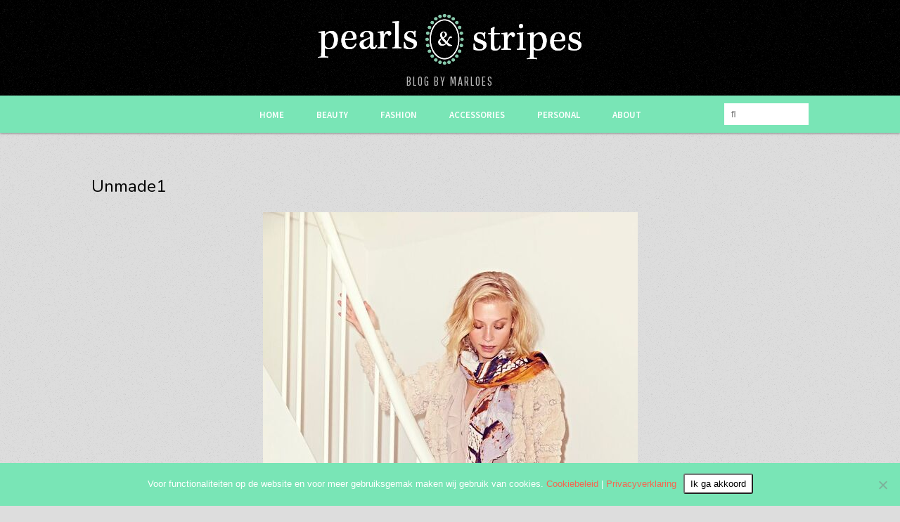

--- FILE ---
content_type: text/css; charset=utf-8
request_url: https://pearlsandstripes.nl/wp-content/cache/autoptimize/css/autoptimize_659b76736763d03065c4592a83183a3f.css
body_size: 13097
content:
#honeypot-field-url,.um-form input[type=text].apbct_special_field,.wc_apbct_email_id,input[class*=apbct].apbct_special_field,label[id*=apbct_label_id].apbct_special_field{display:none!important}.apbct-tooltip,.apbct-tooltip--text{border-radius:5px;background:#d3d3d3}.comment-form-cookies-consent{width:100%;overflow:hidden}.apbct-tooltip{display:none;position:inherit;margin-top:5px;left:5px;opacity:.9}.apbct-tooltip--text{position:sticky;padding:10px;width:max-content}.apbct-tooltip--arrow{position:absolute;background:#d3d3d3;width:10px;height:10px;top:-5px;left:10px;transform:rotate(135deg)}.apbct-trusted-text--div{font-size:small!important;display:inline-block;text-align:center;width:100%;margin-bottom:2pc}.apbct-trusted-text--center{font-size:small!important;display:block;text-align:center;width:100%;margin-bottom:2pc}.apbct-trusted-text--label{font-size:small!important;display:inline-block;text-align:center;width:100%;padding:5px 0}.apbct-trusted-text--label_left{font-size:small!important;display:inline-block;text-align:left;padding:5px 0}.apbct-trusted-text--span{display:inline-block}.apbct-popup-fade:before{content:'';background:#000;position:fixed;left:0;top:0;width:100%;height:100%;opacity:.7;z-index:9999}.apbct-popup{position:fixed;top:20%;left:50%;padding:20px;width:360px;margin-left:-200px;background:#fff;border:1px solid;border-radius:4px;z-index:99999;opacity:1}.apbct-check_email_exist-bad_email,.apbct-check_email_exist-good_email,.apbct-check_email_exist-load{z-index:9999!important;transition:none!important;background-size:contain;background-repeat:no-repeat!important;background-position-x:right;background-position-y:center;cursor:pointer!important}.apbct-check_email_exist-load{background-size:contain;background-image:url(//pearlsandstripes.nl/wp-content/plugins/cleantalk-spam-protect/css/../css/images/checking_email.gif)!important}.apbct-check_email_exist-block{position:fixed!important;display:block!important}.apbct-check_email_exist-good_email{background-image:url(//pearlsandstripes.nl/wp-content/plugins/cleantalk-spam-protect/css/../css/images/good_email.svg)!important}.apbct-check_email_exist-bad_email{background-image:url(//pearlsandstripes.nl/wp-content/plugins/cleantalk-spam-protect/css/../css/images/bad_email.svg)!important}.apbct-check_email_exist-popup_description{display:none;position:fixed!important;padding:2px!important;border:1px solid #E5E8ED!important;border-radius:16px 16px 0!important;background:#FFF!important;background-position-x:right!important;font-size:14px!important;text-align:center!important;transition:all 1s ease-out!important}@media screen and (max-width:782px){.apbct-check_email_exist-popup_description{width:100%!important}}.ct-encoded-form{display:none}.ct-encoded-form-loader{display:block;width:48px;height:48px;border:5px solid #f3f3f3;border-top:5px solid #3498db;border-radius:50%;animation:ct-encoded-form-loader-spin 1s linear infinite;margin:auto}@keyframes ct-encoded-form-loader-spin{0%{transform:rotate(0)}100%{transform:rotate(360deg)}}.ct-encoded-form-forbidden{display:block;border:1px solid red;padding:10px;background:#fdd;color:red;font-weight:700}.comments-area .comment-list article .comment-author{overflow:visible!important}
.apbct_dog_one,.apbct_dog_three,.apbct_dog_two{animation-duration:1.5s;animation-iteration-count:infinite;animation-name:apbct_dog}.apbct-email-encoder,.apbct-email-encoder--settings_example_encoded{position:relative}.apbct-email-encoder-popup{width:30vw;min-width:400px;font-size:16px}.apbct-email-encoder--popup-header{font-size:16px;color:#333}.apbct-email-encoder-elements_center{display:flex;flex-direction:column;justify-content:center;align-items:center;font-size:16px!important;color:#000!important}.top-margin-long{margin-top:5px}.apbct-tooltip{display:none}.apbct-blur{filter:blur(5px);transition:filter 2s}.apbct-email-encoder.no-blur .apbct-blur{filter:none}.apbct-email-encoder-select-whole-email{-webkit-user-select:all;user-select:all}.apbct-email-encoder-got-it-button{all:unset;margin-top:10px;padding:5px 10px;border-radius:5px;background-color:#333;color:#fff;cursor:pointer;transition:background-color .3s}.apbct-ee-animation-wrapper{display:flex;height:60px;justify-content:center;font-size:16px;align-items:center}.apbct_dog{margin:0 5px;color:transparent;text-shadow:0 0 2px #aaa}.apbct_dog_one{animation-delay:0s}.apbct_dog_two{animation-delay:.5s}.apbct_dog_three{animation-delay:1s}@keyframes apbct_dog{0%,100%,75%{scale:100%;color:transparent;text-shadow:0 0 2px #aaa}25%{scale:200%;color:unset;text-shadow:unset}}@media screen and (max-width:782px){.apbct-email-encoder--settings_example_encoded{position:relative;display:block}.apbct-email-encoder-popup{width:20vw;min-width:200px;font-size:16px;top:20%;left:75%}.apbct-email-encoder-elements_center{flex-direction:column!important;text-align:center}}
#cookie-notice{position:fixed;min-width:100%;height:auto;z-index:100000;font-size:13px;letter-spacing:0;line-height:20px;left:0;text-align:center;font-weight:normal;font-family:-apple-system,BlinkMacSystemFont,Arial,Roboto,"Helvetica Neue",sans-serif}#cookie-notice,#cookie-notice *{-webkit-box-sizing:border-box;-moz-box-sizing:border-box;box-sizing:border-box}#cookie-notice.cn-animated{-webkit-animation-duration:.5s!important;animation-duration:.5s!important;-webkit-animation-fill-mode:both;animation-fill-mode:both}#cookie-notice.cn-animated.cn-effect-none{-webkit-animation-duration:.001s!important;animation-duration:.001s!important}#cookie-notice .cookie-notice-container{display:block}#cookie-notice.cookie-notice-hidden .cookie-notice-container{display:none}#cookie-notice .cookie-revoke-container{display:block}#cookie-notice.cookie-revoke-hidden .cookie-revoke-container{display:none}.cn-position-top{top:0}.cn-position-bottom{bottom:0}.cookie-notice-container{padding:15px 30px;text-align:center;width:100%;z-index:2}.cookie-revoke-container{padding:15px 30px;width:100%;z-index:1}.cn-close-icon{position:absolute;right:15px;top:50%;margin:-10px 0 0 0;width:15px;height:15px;opacity:.5;padding:10px;border:none;outline:none;background:none;box-shadow:none;cursor:pointer}.cn-close-icon:focus,.cn-close-icon:focus-visible{outline:2px solid currentColor;outline-offset:3px}.cn-close-icon:hover{opacity:1}.cn-close-icon:before,.cn-close-icon:after{position:absolute;content:' ';height:15px;width:2px;top:3px;background-color:rgba(128,128,128,1)}.cn-close-icon:before{transform:rotate(45deg)}.cn-close-icon:after{transform:rotate(-45deg)}#cookie-notice .cn-revoke-cookie{margin:0}#cookie-notice .cn-button{margin:0 0 0 10px;display:inline-block}#cookie-notice .cn-button:not(.cn-button-custom){font-family:-apple-system,BlinkMacSystemFont,Arial,Roboto,"Helvetica Neue",sans-serif;font-weight:normal;font-size:13px;letter-spacing:.25px;line-height:20px;margin:0 0 0 10px;text-align:center;text-transform:none;display:inline-block;cursor:pointer;touch-action:manipulation;white-space:nowrap;outline:none;box-shadow:none;text-shadow:none;border:none;-webkit-border-radius:3px;-moz-border-radius:3px;border-radius:3px;text-decoration:none;padding:8.5px 10px;line-height:1;color:inherit}.cn-text-container{margin:0 0 6px 0}.cn-text-container,.cn-buttons-container{display:inline-block}#cookie-notice.cookie-notice-visible.cn-effect-none,#cookie-notice.cookie-revoke-visible.cn-effect-none{-webkit-animation-name:fadeIn;animation-name:fadeIn}#cookie-notice.cn-effect-none{-webkit-animation-name:fadeOut;animation-name:fadeOut}#cookie-notice.cookie-notice-visible.cn-effect-fade,#cookie-notice.cookie-revoke-visible.cn-effect-fade{-webkit-animation-name:fadeIn;animation-name:fadeIn}#cookie-notice.cn-effect-fade{-webkit-animation-name:fadeOut;animation-name:fadeOut}#cookie-notice.cookie-notice-visible.cn-effect-slide,#cookie-notice.cookie-revoke-visible.cn-effect-slide{-webkit-animation-name:slideInUp;animation-name:slideInUp}#cookie-notice.cn-effect-slide{-webkit-animation-name:slideOutDown;animation-name:slideOutDown}#cookie-notice.cookie-notice-visible.cn-position-top.cn-effect-slide,#cookie-notice.cookie-revoke-visible.cn-position-top.cn-effect-slide{-webkit-animation-name:slideInDown;animation-name:slideInDown}#cookie-notice.cn-position-top.cn-effect-slide{-webkit-animation-name:slideOutUp;animation-name:slideOutUp}@-webkit-keyframes fadeIn{from{opacity:0}to{opacity:1}}@keyframes fadeIn{from{opacity:0}to{opacity:1}}@-webkit-keyframes fadeOut{from{opacity:1}to{opacity:0}}@keyframes fadeOut{from{opacity:1}to{opacity:0}}@-webkit-keyframes slideInUp{from{-webkit-transform:translate3d(0,100%,0);transform:translate3d(0,100%,0);visibility:visible}to{-webkit-transform:translate3d(0,0,0);transform:translate3d(0,0,0)}}@keyframes slideInUp{from{-webkit-transform:translate3d(0,100%,0);transform:translate3d(0,100%,0);visibility:visible}to{-webkit-transform:translate3d(0,0,0);transform:translate3d(0,0,0)}}@-webkit-keyframes slideOutDown{from{-webkit-transform:translate3d(0,0,0);transform:translate3d(0,0,0)}to{visibility:hidden;-webkit-transform:translate3d(0,100%,0);transform:translate3d(0,100%,0)}}@keyframes slideOutDown{from{-webkit-transform:translate3d(0,0,0);transform:translate3d(0,0,0)}to{visibility:hidden;-webkit-transform:translate3d(0,100%,0);transform:translate3d(0,100%,0)}}@-webkit-keyframes slideInDown{from{-webkit-transform:translate3d(0,-100%,0);transform:translate3d(0,-100%,0);visibility:visible}to{-webkit-transform:translate3d(0,0,0);transform:translate3d(0,0,0)}}@keyframes slideInDown{from{-webkit-transform:translate3d(0,-100%,0);transform:translate3d(0,-100%,0);visibility:visible}to{-webkit-transform:translate3d(0,0,0);transform:translate3d(0,0,0)}}@-webkit-keyframes slideOutUp{from{-webkit-transform:translate3d(0,0,0);transform:translate3d(0,0,0)}to{visibility:hidden;-webkit-transform:translate3d(0,-100%,0);transform:translate3d(0,-100%,0)}}@keyframes slideOutUp{from{-webkit-transform:translate3d(0,0,0);transform:translate3d(0,0,0)}to{visibility:hidden;-webkit-transform:translate3d(0,-100%,0);transform:translate3d(0,-100%,0)}}@media all and (max-width:900px){.cookie-notice-container #cn-notice-text{display:block}.cookie-notice-container #cn-notice-buttons{display:block}#cookie-notice .cn-button{margin:0 5px 5px 5px}}@media all and (max-width:480px){.cookie-notice-container,.cookie-revoke-container{padding:15px 25px}}
html,body,div,span,applet,object,iframe,h1,h2,h3,h4,h5,h6,p,blockquote,pre,a,abbr,acronym,address,big,cite,code,del,dfn,em,img,ins,kbd,q,s,samp,small,strike,strong,sub,sup,tt,var,b,u,i,center,dl,dt,dd,ol,ul,li,fieldset,form,label,legend,table,caption,tbody,tfoot,thead,tr,th,td,article,aside,canvas,details,embed,figure,figcaption,footer,header,hgroup,menu,nav,output,ruby,section,summary,time,mark,audio,video{margin:0;padding:0;border:0;font-size:100%;font:inherit;vertical-align:baseline}article,aside,details,figcaption,figure,footer,header,hgroup,menu,nav,section{display:block}ol,ul{list-style:none}blockquote,q{quotes:none}:focus{outline:0}table{border-collapse:collapse;border-spacing:0}img{max-width:100%;height:auto}mark{background:0 0}select{max-width:100%}.col:after,.clr:after,.group:after{content:"";display:block;height:0;clear:both;visibility:hidden;zoom:1}.col{display:block;float:left;margin:0 0 2% 1.6%;-webkit-box-sizing:border-box;-moz-box-sizing:border-box;box-sizing:border-box}.span_1_of_1{width:100%}.span_2_of_2{width:100%}.span_1_of_2{width:49.2%}.span_3_of_3{width:100%}.span_2_of_3{width:66.1%}.span_1_of_3{width:32.2%}.span_4_of_4{width:100%}.span_3_of_4{width:74.6%}.span_2_of_4{width:49.2%}.span_1_of_4{width:23.8%}.span_5_of_5{width:100%}.span_4_of_5{width:79.68%}.span_3_of_5{width:59.36%}.span_2_of_5{width:39.04%}.span_1_of_5{width:18.72%}.span_6_of_6{width:100%}.span_5_of_6{width:83.06%}.span_4_of_6{width:66.13%}.span_3_of_6{width:49.2%}.span_2_of_6{width:32.26%}.span_1_of_6{width:15.33%}.span_7_of_7{width:100%}.span_6_of_7{width:85.48%}.span_5_of_7{width:70.97%}.span_4_of_7{width:56.45%}.span_3_of_7{width:41.92%}.span_2_of_7{width:27.42%}.span_1_of_7{width:12.91%}.span_8_of_8{width:100%}.span_7_of_8{width:87.3%}.span_6_of_8{width:74.6%}.span_5_of_8{width:61.9%}.span_4_of_8{width:49.2%}.span_3_of_8{width:36.5%}.span_2_of_8{width:23.8%}.span_1_of_8{width:11.1%}.span_9_of_9{width:100%}.span_8_of_9{width:88.71%}.span_7_of_9{width:77.42%}.span_6_of_9{width:66.13%}.span_5_of_9{width:54.84%}.span_4_of_9{width:43.55%}.span_3_of_9{width:32.26%}.span_2_of_9{width:20.97%}.span_1_of_9{width:9.68%}.span_10_of_10{width:100%}.span_9_of_10{width:89.84%}.span_8_of_10{width:79.68%}.span_7_of_10{width:69.52%}.span_6_of_10{width:59.36%}.span_5_of_10{width:49.2%}.span_4_of_10{width:39.04%}.span_3_of_10{width:28.88%}.span_2_of_10{width:18.72%}.span_1_of_10{width:8.56%}.span_11_of_11{width:100%}.span_10_of_11{width:90.7%}.span_9_of_11{width:81.47%}.span_8_of_11{width:72.24%}.span_7_of_11{width:63.01%}.span_6_of_11{width:53.78%}.span_5_of_11{width:44.55%}.span_4_of_11{width:35.32%}.span_3_of_11{width:26.09%}.span_2_of_11{width:16.86%}.span_1_of_11{width:7.63%}.span_12_of_12{width:100%}.span_11_of_12{width:91.46%}.span_10_of_12{width:83%}.span_9_of_12{width:74.54%}.span_8_of_12{width:66.08%}.span_7_of_12{width:57.62%}.span_6_of_12{width:49.16%}.span_5_of_12{width:40.7%}.span_4_of_12{width:32.24%}.span_3_of_12{width:23.78%}.span_2_of_12{width:15.32%}.span_1_of_12{width:6.86%}.span_1_of_1.col{margin:0 0 30px}.clr-margin{margin-left:0}.count-1{clear:both;margin-left:0}.col-1,.col.first{clear:both;margin-left:0}body{background-color:#f7f7f7;background-image:url(//pearlsandstripes.nl/wp-content/themes/wpex-fabulous/images/noise.png);background-repeat:repeat;color:#777;font:13px/21px 'Source Sans Pro',"Helvetica",Arial,serif}body.light-skin{background-color:#f7f7f7;background-image:url(//pearlsandstripes.nl/wp-content/themes/wpex-fabulous/images/noise-light.png)}body a{color:#f56650;text-decoration:none}body a:hover{text-decoration:underline}.container{margin:0 auto;width:1020px;max-width:90%;box-sizing:border-box;-moz-box-sizing:border-box;-webkit-box-sizing:border-box}.site-main{padding:60px 0}body.page .site-content,body.single .single-post-article,body.single .comments-inner,.author-bio{background:#fff;padding:40px;box-sizing:border-box;-moz-box-sizing:border-box;-webkit-box-sizing:border-box;border-radius:3px;-moz-border-radius:3px;-webkit-border-radius:3px;box-shadow:0 1px 2px rgba(0,0,0,.15);-moz-box-shadow:0 1px 2px rgba(0,0,0,.15);-webkit-box-shadow:0 1px 2px rgba(0,0,0,.15)}body.page.page-template-templatesblog-php .site-content{background:0 0;padding:0;border-radius:0;-moz-border-radius:0;-webkit-border-radius:0;box-shadow:none;-moz-box-shadow:none;-webkit-box-shadow:none}.left-content{float:left;width:670px;max-width:66%}body.no-sidebar .left-content{width:100%;max-width:100%}.sidebar-container{float:right;width:300px;max-width:30%}body.left-sidebar .left-content{float:right}body.left-sidebar .sidebar-container{float:left}body.right-sidebar .left-content{float:left}body.right-sidebar .sidebar-container{float:right}h1,h2,h3,h4,h5,h6{font-weight:700;font-weight:500;color:#000;line-height:1.4em;font-family:'Nunito',Helvetica,Arial}.entry h2,.entry h3,.entry h4,.entry h5,.entry h6{margin:50px 0 25px}h1{font-size:1.846em;margin:0 0 20px}h2{font-size:1.385em}h3{font-size:1.231em}.entry h3{text-transform:uppercase;font-size:.923em;color:#444}h4{font-size:1.077em}h5{font-size:1em}h6{font-size:1em}p{margin:0 0 25px}h1 a,h2 a,h3 a,h4 a{color:#000}h1 a:hover,h2 a:hover,h3 a:hover,h4 a:hover{color:#f55230;text-decoration:none}em{font-style:italic}strong{font-weight:700;font-weight:600;color:#000}small{font-size:.95em}hr{border:solid #eee;border-width:1px 0 0;clear:both;height:0;margin:40px 0}a{outline:0}.clr:after{clear:both;content:".";display:block;height:0;line-height:0;visibility:hidden}.clear{clear:both}img{height:auto;max-width:100%}blockquote{margin-bottom:30px;position:relative;color:#777;font-style:italic;font-size:1.231em;line-height:1.6em;padding:40px;background:#f8f8f8;border-left:4px solid #d6d6d6;font-family:"Source Sans Pro"}blockquote p:last-child{margin:0}blockquote.left{float:left;margin-left:0;margin-right:20px;text-align:right;width:33%}blockquote.right{float:right;margin-left:20px;margin-right:0;text-align:left;width:33%}blockquote cite{display:block;color:#000;margin-top:20px}pre{background:#f9f9f9;padding:20px;margin-bottom:30px;white-space:pre-wrap;white-space:-moz-pre-wrap;white-space:-pre-wrap;white-space:-o-pre-wrap;word-wrap:break-word;font-family:'Verdana';font-size:.95em}dt{font-weight:700;font-weight:600;color:#000}dd{margin:0 0 20px}address{letter-spacing:1px;margin:20px 0}#page-featured-img{margin-bottom:25px;position:relative}#page-featured-img img{display:block;width:100%}.wpex-video-embed{position:relative;padding-bottom:56.25%;padding-top:25px;height:0}.wpex-video-embed frame,.wpex-video-embed iframe{position:absolute;top:0;left:0;width:100%;height:100%}a.wpex-lightbox-gallery{display:block}.page-thumbnail{margin:-40px -40px 40px}.page-thumbnail img{display:block}body.page-template-templatesfullwidth-php .page-thumbnail{margin-bottom:20px}.content-none p{margin-bottom:0}.entry .googlemap{margin-bottom:25px}.gallery-caption{text-align:center;font-size:12px;color:#606060}.site-scroll-top{z-index:999;position:fixed;display:none;background:#000;border-radius:4px;-moz-border-radius:4px;-webkit-border-radius:4px;-ms-filter:"alpha(opacity=80)";filter:alpha(opacity=80);-moz-opacity:.8;-khtml-opacity:.8;opacity:.8;height:45px;line-height:45px;width:45px;text-align:center;bottom:30px;right:30px;color:#fff;font-size:18px}.light-skin .site-scroll-top{-ms-filter:"alpha(opacity=80)";filter:alpha(opacity=60);-moz-opacity:.6;-khtml-opacity:.6;opacity:.6}body .site-scroll-top:hover{-ms-filter:"alpha(opacity=80)";filter:alpha(opacity=100);-moz-opacity:1;-khtml-opacity:1;opacity:1}.image-rendering img{image-rendering:-moz-crisp-edges;image-rendering:-o-crisp-edges;image-rendering:-webkit-optimize-contrast}.entry table{border-collapse:collapse;border-spacing:0;empty-cells:show;font-size:.9em;width:100%;margin-bottom:30px}.entry th,.entry td{padding:2%;margin:0;overflow:visible;line-height:120%;border-bottom:1px solid #ddd}.entry caption{color:#444;text-align:center;padding:2%}.entry thead{vertical-align:bottom;white-space:nowrap}.entry th{font-weight:700;color:#444}.entry table tbody>tr:nth-child(odd)>td{background:#f9f9f9}.entry ul{margin:30px 0 30px 20px}.entry ul ul{margin:0 0 0 20px}.entry ul li,.entry ol li{margin:0 0 5px}.entry ol{margin:30px 0 30px 25px}.entry ol ol{margin:0 0 0 20px}.entry ul{list-style:disc}.entry ol{list-style:decimal}.page-header{position:relative;margin-bottom:20px}.page-header-title{color:#000;font-size:1.846em;margin:0}.archive-header{margin-bottom:30px}.archive-header-title{color:#000;font-size:2.154em;margin:0}body.no-sidebar .archive-header{text-align:center;margin-bottom:50px}.archive-description{margin-top:10px;font-size:1.077em}.archive-description p:last-child{margin:0}body.with-sidebar .page-header{margin:0 -40px;background:url(//pearlsandstripes.nl/wp-content/themes/wpex-fabulous/images/header-dropshadow.png) bottom center no-repeat;padding:0 40px 30px;font-size:1.077em;margin-bottom:40px}body.with-sidebar .page-header-title{margin:0}#header-wrap{background-image:url(//pearlsandstripes.nl/wp-content/themes/wpex-fabulous/images/noise.png);background-repeat:repeat;text-align:left;position:relative}#header{position:relative;padding:30px 0;text-align:center}#logo img{display:inline-block}.site-text-logo{font-family:'Nunito',Helvetica,Arial}.site-text-logo a{color:#fff;text-decoration:none;font-size:2.462em;font-weight:700;font-weight:500}.site-text-logo a:hover{text-decoration:none;color:#fff}.blog-description{margin-top:5px;font-family:'Nunito',Helvetica,Arial;font-size:.846em;text-transform:uppercase;letter-spacing:2px}.dark-skin #header-wrap{background-color:#292929}.light-skin #header-wrap{background-color:#fff;background-image:none}.light-skin .site-text-logo a{color:#000}.light-skin .blog-description{color:#999}body.breadcrumbs-enabled.single-post .site-main{padding-top:25px}.breadcrumb-trail{margin-bottom:25px;font-size:.923em;color:#000}.breadcrumb-trail a{color:#777}.breadcrumb-trail .fa-home{margin-right:7px;color:#777}.breadcrumb-trail .breadcrumbs-sep{margin:0 6px;color:#777}.breadcrumb-trail .trail-end{font-weight:700;font-weight:600}body.left-sidebar .breadcrumb-trail{float:right}.sf-menu,.sf-menu *{margin:0;padding:0;list-style:none}.sf-menu li{position:relative}.sf-menu ul{position:absolute;display:none;top:100%;left:0;z-index:10001}.sf-menu li:hover>ul,.sf-menu li.sfHover>ul{display:block}.sf-menu a{display:block;position:relative}.sf-menu ul ul{top:0;left:100%}.sf-menu ul{min-width:180px;*width:180px;}.sf-menu a{zoom:1}.sf-menu li{position:relative;white-space:nowrap;*white-space:normal;-webkit-transition:background .2s;transition:background .2s}.sf-menu li:hover,.sf-menu li.sfHover{-webkit-transition:none;transition:none}.sf-menu .sf-mega{position:absolute;display:none;top:100%;left:0;z-index:99}.sf-menu li:hover>.sf-mega,.sf-menu li.sfHover>.sf-mega{display:block}.navbar_search{float:right;width:120px;margin-top:10px}.navbar_search form input[type=search]{padding:8px 10px;font-family:Arial,FontAwesome;border:0;border-radius:0}#site-navigation-wrap{font-family:'Source Sans Pro';text-align:center;width:100%;box-sizing:border-box;-moz-box-sizing:border-box;-webkit-box-sizing:border-box}#site-navigation-inner{min-height:50px}#site-navigation .dropdown-menu>li{display:inline-block;height:52px;line-height:52px;margin:0}#site-navigation .dropdown-menu>li>a{font-size:1em;font-weight:700;font-weight:600;text-decoration:none;text-align:left;cursor:pointer;text-transform:uppercase;padding:0 22px;border-left:1px solid transparent;border-right:1px solid transparent;box-sizing:border-box;-moz-box-sizing:border-box;-webkit-box-sizing:border-box}#site-navigation .dropdown-menu ul{background:#fff;border:1px solid #e5e5e5;border-top:none;font-size:.923em;text-align:left;color:#777;box-shadow:0 1px 5px rgba(0,0,0,.1);-moz-box-shadow:0 1px 5px rgba(0,0,0,.1);-webkit-box-shadow:0 1px 5px rgba(0,0,0,.1)}#site-navigation .dropdown-menu ul a{display:block;height:auto;line-height:1.7em;padding:10px 22px;font-weight:400;font-weight:400;margin:0;border:0;text-transform:none;color:#777;-webkit-transition:background .2s;transition:background .2s}#site-navigation .dropdown-menu ul li{border-bottom:1px solid #ebebeb;line-height:1.4em;height:auto;float:none;display:block}#site-navigation .dropdown-menu ul li>a:hover{color:#000;background:#fafafa;text-decoration:none}#site-navigation .dropdown-menu ul li:last-child{border:none}#site-navigation .dropdown-menu ul ul{margin-top:-1px}#site-navigation .dropdown-menu ul li:first-child>ul{margin-top:0}body.light-skin #site-navigation .dropdown-menu ul li:first-child>ul{margin-top:-1px}#site-navigation .dropdown-menu>li>a>.fa-caret-down{margin-left:10px}#site-navigation .dropdown-menu ul li{position:relative}#site-navigation .dropdown-menu ul li a .fa-caret-right{position:absolute;right:15px;top:50%;height:20px;line-height:20px;margin-top:-10px}#site-navigation-wrap.is-sticky{z-index:1001}.dark-skin #site-navigation-wrap{box-shadow:0 1px 3px rgba(0,0,0,.4);-moz-box-shadow:0 1px 3px rgba(0,0,0,.4);-webkit-box-shadow:0 1px 3px rgba(0,0,0,.4)}.dark-skin #site-navigation-wrap{background:#303130;background-image:-ms-linear-gradient(top,#313131 0%,#2a2a29 100%);background-image:-moz-linear-gradient(top,#313131 0%,#2a2a29 100%);background-image:-o-linear-gradient(top,#313131 0%,#2a2a29 100%);background-image:-webkit-gradient(linear,left top,left bottom,color-stop(0,#313131),color-stop(1,#2a2a29));background-image:-webkit-linear-gradient(top,#313131 0%,#2a2a29 100%);background-image:linear-gradient(to bottom,#313131 0%,#2a2a29 100%);border-top:1px solid #252525}.dark-skin #site-navigation .dropdown-menu{margin-left:120px;margin-top:-1px;margin-bottom:-1px}.dark-skin #site-navigation-inner{border-top:1px solid #393938;border-bottom:1px solid #222}.dark-skin #site-navigation .dropdown-menu>li>a{height:51px;line-height:51px;text-shadow:1px 1px 1px rgba(0,0,0,.6);border-top:1px solid transparent}.dark-skin #site-navigation .dropdown-menu a{color:#a0a0a0}.dark-skin #site-navigation .dropdown-menu>li>a:hover,.dark-skin #site-navigation .dropdown-menu>li.sfHover>a{color:#fff}.dark-skin #site-navigation .dropdown-menu>.current-menu-item>a,.dark-skin #site-navigation .dropdown-menu>.current-menu-item>a:hover,.dark-skin #site-navigation .dropdown-menu>.current-menu-ancestor>a,.dark-skin #site-navigation .dropdown-menu>.current-menu-ancestor>a:hover{color:#fff;background:#292928;background-image:-ms-linear-gradient(top,#262625 0%,#282827 100%);background-image:-moz-linear-gradient(top,#262625 0%,#282827 100%);background-image:-o-linear-gradient(top,#262625 0%,#282827 100%);background-image:-webkit-gradient(linear,left top,left bottom,color-stop(0,#262625),color-stop(1,#282827));background-image:-webkit-linear-gradient(top,#262625 0%,#282827 100%);background-image:linear-gradient(to bottom,#262625 0%,#282827 100%);box-shadow:inset 0 1px 4px rgba(0,0,0,.3)}.light-skin #site-navigation-wrap{background:#303130;background-image:-ms-linear-gradient(top,#feffff 0%,#efeeee 100%);background-image:-moz-linear-gradient(top,#feffff 0%,#efeeee 100%);background-image:-o-linear-gradient(top,#feffff 0%,#efeeee 100%);background-image:-webkit-gradient(linear,left top,left bottom,color-stop(0,#feffff),color-stop(1,#efeeee));background-image:-webkit-linear-gradient(top,#feffff 0%,#efeeee 100%);background-image:linear-gradient(to bottom,#feffff 0%,#efeeee 100%);border-top:1px solid #fff}.light-skin #site-navigation-inner{border-top:1px solid #e0e0df;border-bottom:1px solid #d1d1d1}.light-skin #site-navigation .dropdown-menu a{color:#a0a0a0}.light-skin #site-navigation .dropdown-menu>li>a:hover,.light-skin #site-navigation .dropdown-menu>li.sfHover>a{color:#000}.light-skin #site-navigation .dropdown-menu>.current-menu-item>a,.light-skin #site-navigation .dropdown-menu>.current-menu-item>a:hover,.light-skin #site-navigation .dropdown-menu>.current-menu-ancestor>a,.light-skin #site-navigation .dropdown-menu>.current-menu-ancestor>a:hover{color:#000;background:#f8f8f8;border-left-color:#dcdcdc;border-right-color:#dcdcdc;box-shadow:inset 0 0 5px rgba(0,0,0,.1)}.light-skin #site-navigation .dropdown-menu ul{border-color:#dcdcdc;border-top:1px solid #dcdcdc}.light-skin #site-navigation .dropdown-menu ul li{border-color:#dcdcdc}.sidebar-container{color:#777}.sidebar-container a{color:#f56650}.sidebar-container a:hover{color:#000;text-decoration:none}.sidebar-widget{margin-bottom:30px}.sidebar-widget .widget-title{display:block;color:#000;font-size:1.231em;margin:0 0 20px;font-weight:700;font-weight:600}.sidebar-widget .textwidget a{text-decoration:underline}.sidebar-container select{width:100%}#wp-calendar{width:100%;font-size:.846em}#wp-calendar thead th{background:#f5f5f5;border:1px solid #ddd;border-top:none}#wp-calendar tbody td{text-align:center;border:1px solid #ddd;line-height:2.5em}#wp-calendar tbody td a,#wp-calendar tbody td a:hover{color:#f55230;text-decoration:underline}#wp-calendar tfoot td{padding-top:1px;padding:4px}#wp-calendar caption{cursor:pointer;font-size:1.273em;letter-spacing:1px;text-transform:uppercase;margin:0;padding:12px;outline:0 none !important;background:#f55230;color:#fff}#wp-calendar tbody a{display:block;text-decoration:underline}.sidebar-container #wp-calendar tbody a:hover{color:#000}#wp-calendar th{text-align:center;border:1px solid transparent;border-top:none;padding:2px 0;color:#a7a7a7}#wp-calendar tfoot td#next{text-align:right}#footer #wp-calendar thead th{background:#232323}#footer #wp-calendar thead th,#footer #wp-calendar tbody td{border-color:#333}.sidebar-widget.widget_archive li,.sidebar-widget.widget_recent_entries li,.sidebar-widget.widget_categories li,.sidebar-widget #recentcomments li{position:relative;border-bottom:1px solid #d7d7d7;padding:7px 0 7px 15px}.sidebar-widget.widget_archive li:first-child,.sidebar-widget.widget_recent_entries li:first-child,.sidebar-widget.widget_categories li:first-child,.sidebar-widget #recentcomments li:first-child{border-top:1px solid #d7d7d7}.sidebar-widget.widget_archive li:before,.sidebar-widget.widget_recent_entries li:before,.sidebar-widget.widget_categories li:before,.sidebar-widget #recentcomments li:before{content:"\f0da";display:block;position:absolute;top:50%;height:20px;height:20px;line-height:20px;margin-top:-10px;left:0;font-size:14px;color:#b7b7b7;font-family:"FontAwesome"}.sidebar-widget .recentcomments a{color:#f56650}.sidebar-widget .recentcomments a:hover{color:#000}.sidebar-widget .recentcomments a.url{color:#777}.sidebar-widget #recentcomments li{padding-left:25px}.sidebar-widget #recentcomments li:before{content:"\f0e5"}.wpex-widget-recent-posts-li{margin:0;font-size:.923em;min-height:70px;padding-left:85px;position:relative;padding-top:10px;padding-bottom:10px;border-bottom:1px solid #d7d7d7}.wpex-widget-recent-posts-li:first-child{padding-top:10px;border-top:1px solid #d7d7d7}.wpex-widget-recent-posts-thumbnail{position:absolute;left:0;top:10px;width:65px;transition:all .15s ease-in-out;-webkit-transition:all .15s ease-in-out;-moz-transition:all .15s ease-in-out}.wpex-widget-recent-posts-li:first-child .wpex-widget-recent-posts-thumbnail{top:15px}.wpex-widget-recent-posts-thumbnail:hover{opacity:.7}.wpex-widget-recent-posts-title{font-weight:700;font-weight:600;font-size:1.231em}.wpex-widget-recent-posts-date{margin-top:5px}.sidebar-widget .wpex-widget-recent-posts-thumbnail img{display:block;border-radius:3px;-moz-border-radius:3px;-webkit-border-radius:3px;box-shadow:0 1px 2px rgba(0,0,0,.3)}.wpex-video-widget .wpex-fitvids{padding:20px;background:#fff;border-radius:3px;-moz-border-radius:3px;-webkit-border-radius:3px;box-shadow:0 1px 2px rgba(0,0,0,.15);-moz-box-shadow:0 1px 2px rgba(0,0,0,.15) -webkit-box-shadow:0 1px 1px rgba(0,0,0,.15)}.wpex-video-widget-description{margin-top:20px}.wpex-flickr-widget{margin-right:-10px}.wpex-flickr-widget .flickr_badge_image{display:block;width:22%;max-width:75px;float:left;margin-right:2%;margin-bottom:7px;-moz-box-sizing:border-box;-webkit-box-sizing:border-box;box-sizing:border-box}.wpex-flickr-widget .flickr_badge_image img{display:block;width:100%;border-radius:3px;-moz-border-radius:3px;-webkit-border-radius:3px;box-shadow:0 1px 2px rgba(0,0,0,.3);-moz-box-sizing:border-box;-webkit-box-sizing:border-box;box-sizing:border-box}.wpex-flickr-widget .flickr_badge_image:hover{opacity:.8}.widget_wpex_social_widget li{border:none !important;display:block;float:left}.widget_wpex_social_widget a{display:block;margin:0 5px 5px 0;width:30px;line-height:30px;height:30px;text-align:center;font-size:18px;color:#fff !important;background:#ec673c;background:#ed6c3f;background-image:-ms-linear-gradient(top,#ed6c3f 0%,#ec663b 100%);background-image:-moz-linear-gradient(top,#ed6c3f 0%,#ec663b 100%);background-image:-o-linear-gradient(top,#ed6c3f 0%,#ec663b 100%);background-image:-webkit-gradient(linear,left top,left bottom,color-stop(0,#ed6c3f),color-stop(1,#ec663b));background-image:-webkit-linear-gradient(top,#ed6c3f 0%,#ec663b 100%);background-image:linear-gradient(to bottom,#ed6c3f 0%,#ec663b 100%);border-radius:3px;-moz-border-radius:3px;-webkit-border-radius:3px;box-shadow:inset 0 1px 1px #f7a762;border:1px solid rgba(0,0,0,.15)}.widget_wpex_social_widget a:hover{color:#fff !important;opacity:.85}body.dark-skin #footer-wrap .widget_wpex_social_widget a{color:#fff !important;background:#ec663b;box-shadow:none;border:none}.sidebar-container .widget_wpex_social_widget a{color:#fff !important}.sidebar-widget.widget_wpex_social_widget a{box-shadow:inset 0 1px 1px #f7a762,0 1px 2px rgba(0,0,0,.3)}.sidebar-widget.widget_wpex_social_widget a:hover{box-shadow:inset 0 1px 1px #f7a762,0 2px 3px rgba(0,0,0,.3)}.sidebar-widget.widget_wpex_social_widget a:active{box-shadow:inset 0 1px 2px rgba(0,0,0,.3),0 2px 3px rgba(0,0,0,.3)}.loop-entry{margin-bottom:20px;background:#fff;border-radius:3px;-moz-border-radius:3px;-webkit-border-radius:3px;box-shadow:0 1px 2px rgba(0,0,0,.15);-moz-box-shadow:0 1px 2px rgba(0,0,0,.15);-webkit-box-shadow:0 1px 1px rgba(0,0,0,.15)}.loop-entry.post-entry p:last-child{margin:0}.loop-entry-title{position:relative;margin:0 0 15px;font-size:1.231em;line-height:1.4em}.loop-entry.span_1_of_1 .loop-entry-title{font-size:1.846em;margin-bottom:20px}.loop-entry-thumbnail a{display:block;position:relative}.loop-entry-thumbnail img{display:block;width:100%}.loop-entry-thumbnail a:before{content:"";display:block;position:absolute;top:0;left:0;height:100%;width:100%;background:#000 url(//pearlsandstripes.nl/wp-content/themes/wpex-fabulous/images/image-overlay-icon.png) center center no-repeat;-ms-filter:"alpha(opacity=0)";filter:alpha(opacity=0);-moz-opacity:0;-khtml-opacity:0;opacity:0;visibility:hidden;transition:all .25s ease-in-out;-webkit-transition:all .25s ease-in-out;-moz-transition:all .25s ease-in-out}.loop-entry-thumbnail a:hover:before{visibility:visible;-ms-filter:"alpha(opacity=80)";filter:alpha(opacity=80);-moz-opacity:.8;-khtml-opacity:.8;opacity:.8}.loop-entry.span_1_of_1 .loop-entry-thumbnail a:before{display:none}.loop-entry.format-video .loop-entry-thumbnail a:before{background-image:url(//pearlsandstripes.nl/wp-content/themes/wpex-fabulous/images/image-overlay-play-icon.png)}.loop-entry.format-audio .loop-entry-thumbnail a:before{background-image:url(//pearlsandstripes.nl/wp-content/themes/wpex-fabulous/images/image-overlay-audio-icon.png)}.loop-entry-thumbnail img{box-shadow:#000 0em 0em 0em;nowhitespace:afterproperty;border-radius:3px 3px 0 0}.loop-entry-content{padding:30px;color:#777}.loop-entry.span_1_of_1 .loop-entry-content{padding:40px}.loop-entry .wpex-readmore{display:inline;display:inline-block}.loop-entry .wpex-readmore a{line-height:1.35em;display:block;background:#f55230;color:#fff;padding:0 2px;text-decoration:none;font-weight:400;font-weight:400}.loop-entry .wpex-readmore a:hover{background:#272727;color:#fff;text-decoration:none}.loop-entry .video-title-icon{margin-right:10px}.loop-entry .music-title-icon{margin-right:7px}.loop-entry-meta{padding:20px 30px;background:#fbfbfb url(//pearlsandstripes.nl/wp-content/themes/wpex-fabulous/images/entry-meta-shadow.png) top no-repeat;border-radius:0 0 3px 3px}.loop-entry.span_1_of_1 .loop-entry-meta{background-size:130% auto}.loop-entry-meta .strong{color:#000;font-weight:700;font-weight:600;display:inline-block;margin-right:4px}.loop-entry-meta a{color:#777}.loop-entry-meta a:hover{color:#000}.loop-entry.format-status{background:0 0;padding:0;box-shadow:none;-moz-box-shadow:0 1px 2px none;-webkit-box-shadow:none}.loop-entry.format-status p:last-child{margin:0}.loop-entry.format-status iframe{margin:0}.loop-entry.format-status blockquote{margin:0}.loop-entry .post-gallery{position:relative}.loop-entry .flex-direction-nav{z-index:9;position:absolute;bottom:0;right:0}.loop-entry .flex-direction-nav li{display:block;float:left;margin-left:0}.loop-entry .flex-direction-nav li a{display:block;height:20px;line-height:20px;width:20px;text-align:center;background:#000;color:#fff;font-size:11px}.loop-entry .flex-direction-nav li a:hover{background:#f55230;color:#fff;text-decoration:none}.loop-entry.span_1_of_1 .flex-direction-nav{position:inherit;bottom:auto;right:auto}.loop-entry.span_1_of_1 .flex-direction-nav li a{background:0 0;z-index:9;position:absolute;display:block;text-align:center;color:#fff;height:36px;line-height:36px;width:36px;top:50%;margin-top:-18px;border:3px solid #fff;font-size:16px;border-radius:50%;-moz-border-radius:50%;-webkit-border-radius:50%}.loop-entry.span_1_of_1 .flex-direction-nav li a.flex-prev{left:40px}.loop-entry.span_1_of_1 .flex-direction-nav li a.flex-next{right:40px}.loop-entry.span_1_of_1 .flex-direction-nav li a:hover{background:0 0 !important;text-decoration:none;opacity:.4}.loop-entry.span_1_of_1 .post-gallery-caption{position:absolute;bottom:0;left:0;width:100%;padding:30px;background:#000;background:rgba(0,0,0,.85);color:#fff;text-align:center;font-size:1.077em;box-sizing:border-box;-moz-box-sizing:border-box;-webkit-box-sizing:border-box}.loop-entry.format-quote a{display:block;color:#fff;background:#ed6c3f;padding:30px;font-size:1.385em;line-height:1.6em;font-family:'Nunito',Helvetica,Arial;border-radius:3px;-moz-border-radius:3px;-webkit-border-radius:3px}.loop-entry.format-quote p:last-child{margin:0}.loop-entry.format-quote a:hover{text-decoration:none;background:#1e1e1e}.span_1_of_1.loop-entry.format-quote a{padding:40px}.quote-entry-source{font-size:.778em;font-family:"Source Sans Pro"}.quote-entry-icon.fa-quote-left{margin-right:10px}.quote-entry-icon.fa-quote-right{margin-left:10px}.masonry-grid{margin:0 -1.2% 0 -1%}.masonry-grid .col{margin-right:1.1%;margin-left:1.1%;margin-bottom:30px}.masonry-grid .masonry-entry.span_1_of_4{width:22.7%}.masonry-grid .masonry-entry.span_1_of_3{width:31.1%}.masonry-grid .masonry-entry.span_1_of_2{width:47.6%}.entry-columns-1 .masonry-grid{margin:0}.entry-columns-1 .masonry-grid .col{width:100%;margin:0 0 30px}.wpex-audio-embed{overflow:hidden}.entry a{text-decoration:underline}.entry a:hover{color:#000}.single-post-media{margin:-40px -40px 40px}body.single.no-sidebar .single-post-media{margin-bottom:50px}.single-post-media img{width:100%;display:block;width:100%;border-radius:3px 3px 0 0;-webkit-border-radius:3px 3px 0 0;-moz-border-radius:3px 3px 0 0}.post-meta{background:#fbfbfb url(//pearlsandstripes.nl/wp-content/themes/wpex-fabulous/images/post-meta-shadow.png) center top no-repeat;padding:35px 40px;margin:30px -40px -40px;border-radius:0 0 3px 3px;-moz-border-radius:0 0 3px 3px;-webkit-border-radius:0 0 3px 3px}body.no-sidebar .post-meta{background-size:130% auto}.post-meta .strong{color:#000;font-weight:700;font-weight:600;display:inline-block;margin-right:4px}.post-meta a{color:#777}.post-meta a:hover{color:#000}.entry-footer{background:#fbfbfb url(//pearlsandstripes.nl/wp-content/themes/wpex-fabulous/images/post-meta-shadow.png) center top no-repeat;padding:30px 40px;margin:30px -40px -40px;border-top:1px solid #e6e6e6;border-radius:0 0 3px 3px;-moz-border-radius:0 0 3px 3px;-webkit-border-radius:0 0 3px 3px}.entry-footer a{color:#000;font-weight:700;font-weight:600}body.no-sidebar .entry-footer{background-size:130% auto}.quote-post-entry{display:block;color:#fff;background:#ed6c3f;padding:40px;font-size:1.385em;line-height:1.6em;font-family:'Nunito',Helvetica,Arial;border-radius:3px;-moz-border-radius:3px;-webkit-border-radius:3px}.quote-post-entry p:last-child{margin:0}.quote-post-entry a{color:#fff;text-decoration:underline}.quote-entry-source{font-size:.778em;font-family:"Source Sans Pro"}.quote-entry-icon.fa-quote-left{margin-right:10px}.quote-entry-icon.fa-quote-right{margin-left:10px}.single .post-gallery{position:relative}.single .post-gallery .flex-direction-nav li a{z-index:9;position:absolute;display:block;text-align:center;color:#fff;height:24px;line-height:24px;width:24px;bottom:0;background:#000;font-size:14px}.single .post-gallery .flex-direction-nav li a:hover{background:#79e5b6;opacity:1!important}.single .post-gallery .flex-direction-nav li a.flex-prev{right:24px}.single .post-gallery .flex-direction-nav li a.flex-next{right:0}.single .post-gallery .flex-direction-nav li a:hover{text-decoration:none;opacity:.4}.single .post-gallery .post-gallery-caption{position:absolute;bottom:0;left:0;width:100%;padding:30px;background:#000;background:rgba(0,0,0,.85);color:#fff;text-align:center;font-size:1.077em;box-sizing:border-box;-moz-box-sizing:border-box;-webkit-box-sizing:border-box}.single .post-gallery .post-gallery-caption a{color:#fff;text-decoration:underline}.author-bio{margin:50px 0 0;position:relative;padding-left:140px}.author-bio-avatar{position:absolute;top:40px;left:40px;display:block}.author-bio-avatar img{display:block;border-radius:50%;-webkit-border-radius:50%;-moz-border-radius:50%;padding:4px;box-shadow:0 1px 2px rgba(0,0,0,.15)}.author-bio-author{font-weight:700;font-weight:600;color:#000;font-size:1.375em;line-height:1em;margin:0 0 15px}.author-bio-author a,.author-bio-author a:hover{text-decoration:none}.author-bio-description p:last-child{margin:0}.author-bio-heading{font-size:16px;margin:0 0 10px}.author-bio-heading span{display:block;font-weight:400;font-family:'Source Sans Pro',"Helvetica",Arial,serif}.author-bio-heading span a{color:#a7a7a7;font-size:13px;text-decoration:none}.author-bio-heading span a:hover{color:#000}.author-bio-social{margin-top:20px}.author-bio-social a{display:block;float:left;margin:0 5px 5px 0;width:25px;line-height:25px;height:25px;text-align:center;font-size:13px;color:#fff !important;background:#ec673c;background:#ed6c3f;background-image:-ms-linear-gradient(top,#ed6c3f 0%,#ec663b 100%);background-image:-moz-linear-gradient(top,#ed6c3f 0%,#ec663b 100%);background-image:-o-linear-gradient(top,#ed6c3f 0%,#ec663b 100%);background-image:-webkit-gradient(linear,left top,left bottom,color-stop(0,#ed6c3f),color-stop(1,#ec663b));background-image:-webkit-linear-gradient(top,#ed6c3f 0%,#ec663b 100%);background-image:linear-gradient(to bottom,#ed6c3f 0%,#ec663b 100%);border-radius:3px;-moz-border-radius:3px;-webkit-border-radius:3px;box-shadow:inset 0 1px 1px #f7a762,0 1px 2px rgba(0,0,0,.15);border:1px solid rgba(0,0,0,.15)}.author-bio-social a:hover{color:#fff !important;opacity:.85}ul.page-numbers{margin:25px 0 0;list-style:none}ul.page-numbers li{display:block;float:left;margin:0 5px 5px 0;text-align:center}.page-numbers:after{display:block;height:0;clear:both;content:".";line-height:0;visibility:hidden}.page-links span{float:left;margin-right:5px}.page-numbers a,.page-numbers span,.page-links span,.page-links a span{display:block;padding:4px 10px;color:#666;font-size:.923em;line-height:1.5em;text-decoration:none;background:#fff;border:1px solid #ddd;cursor:pointer;border-radius:3px;box-shadow:0 1px 2px rgba(0,0,0,.07)}.page-numbers a:hover,.page-numbers.current,.page-links span,.page-links a:hover span{color:#fff;background:#ec673c;background:#ed6c3f;background-image:-ms-linear-gradient(top,#ed6c3f 0%,#ec663b 100%);background-image:-moz-linear-gradient(top,#ed6c3f 0%,#ec663b 100%);background-image:-o-linear-gradient(top,#ed6c3f 0%,#ec663b 100%);background-image:-webkit-gradient(linear,left top,left bottom,color-stop(0,#ed6c3f),color-stop(1,#ec663b));background-image:-webkit-linear-gradient(top,#ed6c3f 0%,#ec663b 100%);background-image:linear-gradient(to bottom,#ed6c3f 0%,#ec663b 100%);border:1px solid #c44227;border:1px solid rgba(0,0,0,.2);box-shadow:inset 0 1px 1px #f7a762,0 1px 2px rgba(0,0,0,.07)}.page-links a span{background:0 0 !important;color:#666 !important}.page-links a:hover span:hover{box-shadow:none}.page-numbers a:hover{text-decoration:none}.page-links{margin-top:30px}.single-post-pagination{text-align:center;font-size:1.231em;margin-top:60px;color:#373737}.single-post-pagination a{color:#373737}.single-post-pagination .strong{font-weight:700;font-weight:600}.single-post-pagination .post-next{margin-bottom:15px}#blog-wrap{position:relative}.infinite-scroll-loader{text-align:center;z-index:100;position:absolute;left:45%;bottom:40px;width:150px;padding:20px 0;font-size:32px;background:#000;background:rgba(0,0,0,.85);color:#a0a0a0;text-shadow:1px 1px 1px rgba(0,0,0,.6);border-radius:10px}#infscr-loading img{display:none !important}.page-jump{display:none}html input[type=text],html input[type=password],html input[type=email],html input[type=url],html input[type=tel],textarea{-moz-box-sizing:border-box;-webkit-appearance:none;-webkit-box-sizing:border-box;background:0 0;border:1px solid #ddd;box-sizing:border-box;color:#777;display:block;font-size:1em;margin:0;max-width:100%;padding:8px 12px;font-family:"Source Sans Pro";-moz-border-radius:3px;-webkit-border-radius:3px;outline:none;box-shadow:inset 0 1px 1px rgba(0,0,0,.1);-webkit-box-shadow:inset 0 1px 1px rgba(0,0,0,.1);-moz-box-shadow:inset 0 1px 1px rgba(0,0,0,.1);border-radius:3px}textarea{width:100%;padding:12px}input[type=text]:focus,input[type=password]:focus,input[type=email]:focus,input[type=url]:focus,input[type=tel]:focus,textarea:focus{color:#676767;outline:none}html input[type=button],html input[type=submit]{-webkit-appearance:none;border:transparent;cursor:pointer;display:inline-block;font-size:1em;font-weight:700;font-weight:600;color:#fff;text-shadow:1px 1px 1px rgba(0,0,0,.4);outline:none;padding:0 25px;height:40px;line-height:40px;position:relative;font-family:'Source Sans Pro',"Times New Roman",Times,serif;border-radius:3px;box-shadow:inset 0 1px 1px #f7a762,0 1px 2px rgba(0,0,0,.07);-moz-border-radius:3px;-webkit-border-radius:3px;background:#ec673c;background:#ed6c3f;background-image:-ms-linear-gradient(top,#ed6c3f 0%,#ec663b 100%);background-image:-moz-linear-gradient(top,#ed6c3f 0%,#ec663b 100%);background-image:-o-linear-gradient(top,#ed6c3f 0%,#ec663b 100%);background-image:-webkit-gradient(linear,left top,left bottom,color-stop(0,#ed6c3f),color-stop(1,#ec663b));background-image:-webkit-linear-gradient(top,#ed6c3f 0%,#ec663b 100%);background-image:linear-gradient(to bottom,#ed6c3f 0%,#ec663b 100%);border:1px solid #c44227;border:1px solid rgba(0,0,0,.2)}.entry input[type=submit]{margin-top:10px}input[type=button]:hover,input[type=submit]:hover{background:#eb6038;background-image:-ms-linear-gradient(top,#eb6038 0%,#ed6e40 100%);background-image:-moz-linear-gradient(top,#eb6038 0%,#ed6e40 100%);background-image:-o-linear-gradient(top,#eb6038 0%,#ed6e40 100%);background-image:-webkit-gradient(linear,left top,left bottom,color-stop(0,#eb6038),color-stop(1,#ed6e40));background-image:-webkit-linear-gradient(top,#eb6038 0%,#ed6e40 100%);background-image:linear-gradient(to bottom,#eb6038 0%,#ed6e40 100%)}input[type=button]:active,input[type=submit]:active{box-shadow:inset 0 1px 2px rgba(0,0,0,.2)}a.view-all{box-sizing:border-box;-webkit-box-sizing:border-box;-moz-box-sizing:border-box;background:#eee;border-radius:3px;padding:8px 20px;text-align:center;width:100%;color:gray}input[type=search]{font-size:1em;-moz-box-sizing:border-box;-webkit-appearance:none;-webkit-box-sizing:border-box;background:#fff;border:0;border-radius:0;box-sizing:border-box;color:#555;outline:none;padding:10px 12px;width:100%;font-family:Arial,FontAwesome}input[type=search]::-webkit-search-cancel-button{-webkit-appearance:none}input[type=search]::-webkit-search-decoration{display:none}#footer input[type=search]{border:none}.archives-template-box{margin-top:30px}.archives-template-box h2{margin:0 0 20px}.archives-template-box>ul{margin:0 0 30px}.archives-template-box ul li{padding:6px 0;border-bottom:1px solid #ededed}.archives-template-box ul>li:first-child{border-top:1px solid #ededed}.wpcf7-form span.wpcf7-form-control-wrap{display:block;margin-top:10px;position:relative}.wpcf7-form p{margin:0 0 20px}.wpcf7-form p:last-of-type{margin:0}div.wpcf7-validation-errors{margin:25px 0 0}span.wpcf7-not-valid-tip{font-size:.95em;color:#898989;font-family:'Verdana'}.wpcf7-response-output{background:#f4f4f4;color:#888;display:none;line-height:1.45em;margin-top:30px;padding:12px;text-align:center}input.wpcf7-not-valid[type=text],input.wpcf7-not-valid[type=password],input.wpcf7-not-valid[type=email],input.wpcf7-not-valid[type=url],input.wpcf7-not-valid[type=tel],textarea.wpcf7-not-valid{border-color:#ff4847}.wpcf7-not-valid-tip{display:none !important}#comments{margin-top:50px}.comments-inner{margin-top:40px}.comments-title{text-align:center;font-weight:700;color:#000;line-height:1.4em;font-family:'Nunito',Helvetica,Arial;font-size:1.385em}.comments-title .fa{color:#b7b7b7;margin-right:15px;font-size:28px}#comments span.required{color:#c30}.commentlist li{list-style:none;margin:0}.commentlist .comment{border-bottom:1px solid #efefef;margin-bottom:30px;padding-bottom:30px;margin-left:-40px;margin-right:-40px;padding-right:40px}.comment-details{margin-left:120px}.comment-author{left:40px;position:absolute;top:0}.comment-author .avatar{display:block;border-radius:50%;-webkit-border-radius:50%;-moz-border-radius:50%;padding:4px;box-shadow:0 1px 2px rgba(0,0,0,.15)}.comment-meta{margin-bottom:15px}.comment-meta .fn{font-size:1.231em;font-weight:700;font-weight:600;color:#000;display:block}.comment-meta .fn a{color:#000;text-decoration:none}.comment-date,.comment-date a{color:#a7a7a7}.comment-content{margin-bottom:15px}.comment-content p:last-child{margin:0}.comment-reply-link a{color:#a7a7a7;display:block;float:left;padding-left:25px;background:url(//pearlsandstripes.nl/wp-content/themes/wpex-fabulous/images/reply-link.png) left center no-repeat}.comment-reply-link a:hover{text-decoration:none;color:#000}.comment-permalink{display:block;position:absolute;right:40px;bottom:30px;background:url(//pearlsandstripes.nl/wp-content/themes/wpex-fabulous/images/infinity.png) no-repeat;width:23px;height:13px}.commentlist .children .comment-details{padding-left:40px}.commentlist .children .comment-author{left:80px}.commentlist .children .children .comment-details{padding-left:80px}.commentlist .children .children .comment-author{left:120px}.commentlist .children .children .children .comment-details{padding-left:120px}.commentlist .children .children .children .comment-author{left:160px}#respond{margin:0}.commentlist li article{position:relative}#log-out{float:right;margin-top:-56px}#reply-title{font-size:1.385em;margin:0 0 20px}#reply-title .heading{margin-bottom:10px}p.logged-in-as{margin-bottom:20px;margin-top:-10px}#cancel-comment-reply-link{font-size:12px;color:#989898;float:right;font-weight:400;font-weight:400;border:2px solid #ededed;padding:3px 10px;border-radius:3px}#cancel-comment-reply-link .fa{margin-right:7px}#cancel-comment-reply-link:hover{color:#000}#commentform textarea{width:100%}#commentform label{font-weight:700;font-weight:600;color:#000}#commentform .comment-form-author input,#commentform .comment-form-email input,#commentform .comment-form-url input,#commentform .comment-form-comment textarea{margin-top:5px}#commentform .comment-form-author,#commentform .comment-form-email,#commentform .comment-form-url{margin-bottom:10px}#commentform .comment-form-comment{margin-bottom:20px}#comments .form-allowed-tags{display:none;color:#606060}#comments .form-allowed-tags code{color:#a7a7a7}.comment-awaiting-moderation{background:#02aace;color:#fff;display:inline-block;line-height:1em;margin-bottom:20px;margin-top:10px;padding:2px 6px}.comment-navigation .nav-next{text-align:right}.pingback-entry{border-bottom:1px solid #efefef;margin-bottom:30px;margin-left:-40px;margin-right:-40px;padding:0 40px 30px}.pingback-entry a{color:#777}.pingback-entry a:hover{color:#000}.pingback-heading{font-weight:700;font-weight:600;color:#000}#footer-wrap{background:#1e1e1e;overflow:hidden;margin:0;padding-top:70px;padding-bottom:40px;font-size:1em;color:#676767}#footer-wrap input[type=text],#footer-wrap input[type=search]{border:none}#footer-wrap select{width:100%}#footer-wrap a{color:#676767}#footer-wrap a:hover{color:#fff;text-decoration:none}#footer-widgets .widget-title{display:block;font-family:"Source Sans Pro";letter-spacing:2px;color:#fff;text-transform:uppercase;font-weight:700;font-weight:600;font-size:1em;margin:0 0 15px}.footer-widget{margin-bottom:30px}.footer-widget>ul>li{padding-top:3px;padding-bottom:3px;border-bottom:1px solid #333}.footer-widget>ul>li:first-child{border-top:1px solid #333}#footer-widgets .widget_nav_menu ul>li{border-bottom:1px solid #333}#footer-widgets .widget_nav_menu ul>li a{padding-top:3px;padding-bottom:3px;display:block}#footer-widgets .widget_nav_menu ul>li:first-child{border-top:1px solid #333}#footer-widgets .widget_nav_menu ul>li li a:before{content:"-";padding:0 10px;color:#555}#footer-widgets .widget_nav_menu ul>li.menu-item-has-children{border-bottom:none}#footer-widgets .span_1_of_3.col-1{padding-right:10px}#footer-widgets .span_1_of_3.col-2{padding-left:5px;padding-right:5px}#footer-widgets .span_1_of_3.col-3{padding-left:10px}#footer-widgets .span_1_of_4.col-1{padding-right:10px}#footer-widgets .span_1_of_4.col-2{padding-left:5px;padding-right:5px}#footer-widgets .span_1_of_4.col-3{padding-left:5px;padding-right:5px}#footer-widgets .span_1_of_4.col-4{padding-left:10px}.light-skin #footer-wrap{background-color:#fff;color:#676767}.light-skin #footer-widgets .widget-title{color:#000}.light-skin .footer-widget>ul>li,.light-skin #footer-widgets .widget_nav_menu ul>li{border-color:#dbdbdb}.light-skin #footer-widgets .widget_nav_menu ul>li.menu-item-has-children{border-bottom:none}.light-skin #footer-wrap input[type=text],.light-skin #footer-wrap input[type=search]{border:1px solid #ddd;box-shadow:inset 0 1px 1px rgba(0,0,0,.35);-webkit-box-shadow:inset 0 1px 1px rgba(0,0,0,.1);-moz-box-shadow:inset 0 1px 1px rgba(0,0,0,.35)}.light-skin #footer-wrap a:hover{color:#f56650}#error-page{text-align:center}#error-page-title{border:none;font-size:7.5em;line-height:1em;margin:0 0 30px}#error-page-title span{margin-right:7px}#error-page-text{font-size:1.15em}.aligncenter{display:block;margin:0 auto}.alignright{float:right;margin:0 0 10px 20px}.alignleft{float:left;margin:0 20px 10px 0}.floatleft{float:left}.floatright{float:right}.textcenter{text-align:center}.textright{text-align:right}.textleft{text-align:left}.wp-caption{max-width:100% !important}.wp-caption p.wp-caption-text{color:#000;margin-top:10px;box-sizing:border-box;text-align:center}.wp-caption img{display:block;border:0 none;margin:0;width:100%;padding:0}.wp-smiley{margin:0 !important;max-height:1em}#img-attch-page{overflow:hidden;text-align:center}#img-attch-page img{display:inline-block;margin:0 auto;margin-bottom:20px;max-width:100%}.gallery{margin:0 !important}.gallery-icon img{border:none !important;border-radius:3px;-moz-border-radius:3px;-webkit-border-radius:3px}.gallery-icon img:hover{opacity:.85}#navigation-toggle,#mobile-search{display:none}.flex-container a:active,.flexslider a:active,.flex-container a:focus,.flexslider a:focus{outline:none}.slides,.flex-control-nav,.flex-direction-nav{margin:0;padding:0;list-style:none}.flexslider{margin:0;padding:0}.flexslider .slides>li{display:none;-webkit-backface-visibility:hidden;margin:0}.flexslider .slides>li:first-child{display:block;-webkit-backface-visibility:visible}.flexslider .slides img{width:100%;display:block}.flex-pauseplay span{text-transform:capitalize}.slides:after{content:"\0020";display:block;clear:both;visibility:hidden;line-height:0;height:0}.slides li:after{content:".";position:absolute;top:0;left:0;z-index:-1000}html[xmlns] .slides{display:block}* html .slides{height:1%}.no-js .slides>li:first-child{display:block}.symple-pricing{border-radius:3px}.symple-pricing-table .symple-pricing-header{border-radius:3px 3px 0 0}.symple-pricing-table .featured .symple-pricing-header{background:#eb6038}.symple-pricing-table .featured .symple-pricing-cost{border-color:#ee7957}.symple-pricing-table .featured .symple-pricing-header h5{border-color:#e84719;font-weight:700;font-weight:500}.symple-pricing-table .symple-pricing-button{border-radius:0 0 3px 3px}.symple-pricing-button .symple-button span.symple-button-inner{padding:10px 14px}.symple-button{font-family:'Source Sans Pro',Helvetica,Arial}.symple-button span.symple-button-inner{font-weight:700;font-weight:500}.symple-button.orange{background:#ec673c;background:#ed6c3f;background-image:-ms-linear-gradient(top,#ed6c3f 0%,#ec663b 100%);background-image:-moz-linear-gradient(top,#ed6c3f 0%,#ec663b 100%);background-image:-o-linear-gradient(top,#ed6c3f 0%,#ec663b 100%);background-image:-webkit-gradient(linear,left top,left bottom,color-stop(0,#ed6c3f),color-stop(1,#ec663b));background-image:-webkit-linear-gradient(top,#ed6c3f 0%,#ec663b 100%);background-image:linear-gradient(to bottom,#ed6c3f 0%,#ec663b 100%);border:1px solid #c44227}.symple-button.orange span.symple-button-inner{border-top:1px solid #f7a762}.symple-button.orange:active{background:#eb6038;background-image:-ms-linear-gradient(top,#eb6038 0%,#ed6e40 100%);background-image:-moz-linear-gradient(top,#eb6038 0%,#ed6e40 100%);background-image:-o-linear-gradient(top,#eb6038 0%,#ed6e40 100%);background-image:-webkit-gradient(linear,left top,left bottom,color-stop(0,#eb6038),color-stop(1,#ed6e40));background-image:-webkit-linear-gradient(top,#eb6038 0%,#ed6e40 100%);background-image:linear-gradient(to bottom,#eb6038 0%,#ed6e40 100%)}.symple-toggle{margin-bottom:25px}.symple-toggle .symple-toggle-trigger{padding-top:15px;padding-bottom:15px;font-size:12px;border-radius:3px}.symple-toggle .symple-toggle-container{padding:10px 0 0;border:none}.symple-accordion{margin-bottom:25px}.symple-accordion h3.symple-accordion-trigger{padding-top:15px;padding-bottom:15px;font-size:12px;border-radius:3px}.symple-accordion .ui-accordion-content{padding:15px 0;border:none}.mfp-bg{top:0;left:0;width:100%;height:100%;z-index:1042;overflow:hidden;position:fixed;background:#0b0b0b;opacity:.8;filter:alpha(opacity=80)}.mfp-wrap{top:0;left:0;width:100%;height:100%;z-index:1043;position:fixed;outline:none !important;-webkit-backface-visibility:hidden}.mfp-container{text-align:center;position:absolute;width:100%;height:100%;left:0;top:0;padding:0 8px;-webkit-box-sizing:border-box;-moz-box-sizing:border-box;box-sizing:border-box}.mfp-container:before{content:'';display:inline-block;height:100%;vertical-align:middle}.mfp-align-top .mfp-container:before{display:none}.mfp-content{position:relative;display:inline-block;vertical-align:middle;margin:0 auto;text-align:left;z-index:1045}.mfp-inline-holder .mfp-content,.mfp-ajax-holder .mfp-content{width:100%;cursor:auto}.mfp-ajax-cur{cursor:progress}.mfp-zoom-out-cur,.mfp-zoom-out-cur .mfp-image-holder .mfp-close{cursor:-moz-zoom-out;cursor:-webkit-zoom-out;cursor:zoom-out}.mfp-zoom{cursor:pointer;cursor:-webkit-zoom-in;cursor:-moz-zoom-in;cursor:zoom-in}.mfp-auto-cursor .mfp-content{cursor:auto}.mfp-close,.mfp-arrow,.mfp-preloader,.mfp-counter{-webkit-user-select:none;-moz-user-select:none;user-select:none}.mfp-loading.mfp-figure{display:none}.mfp-hide{display:none !important}.mfp-preloader{color:#ccc;position:absolute;top:50%;width:auto;text-align:center;margin-top:-.8em;left:8px;right:8px;z-index:1044}.mfp-preloader a{color:#ccc}.mfp-preloader a:hover{color:#fff}.mfp-s-ready .mfp-preloader{display:none}.mfp-s-error .mfp-content{display:none}button.mfp-close,button.mfp-arrow{overflow:visible;cursor:pointer;background:0 0;border:0;-webkit-appearance:none;display:block;outline:none;padding:0;z-index:1046;-webkit-box-shadow:none;box-shadow:none}button::-moz-focus-inner{padding:0;border:0}.mfp-close{width:44px;height:44px;line-height:44px;position:absolute;right:0;top:0;text-decoration:none;text-align:center;opacity:.65;filter:alpha(opacity=65);padding:0 0 18px 10px;color:#fff;font-style:normal;font-size:28px;font-family:Arial,Baskerville,monospace}.mfp-close:hover,.mfp-close:focus{opacity:1;filter:alpha(opacity=100)}.mfp-close:active{top:1px}.mfp-close-btn-in .mfp-close{color:#333}.mfp-image-holder .mfp-close,.mfp-iframe-holder .mfp-close{color:#fff;right:-6px;text-align:right;padding-right:6px;width:100%}.mfp-counter{position:absolute;top:0;right:0;color:#ccc;font-size:12px;line-height:18px}.mfp-arrow{position:absolute;opacity:.65;filter:alpha(opacity=65);margin:0;top:50%;margin-top:-55px;padding:0;width:90px;height:110px;-webkit-tap-highlight-color:rgba(0,0,0,0)}.mfp-arrow:active{margin-top:-54px}.mfp-arrow:hover,.mfp-arrow:focus{opacity:1;filter:alpha(opacity=100)}.mfp-arrow:before,.mfp-arrow:after,.mfp-arrow .mfp-b,.mfp-arrow .mfp-a{content:'';display:block;width:0;height:0;position:absolute;left:0;top:0;margin-top:35px;margin-left:35px;border:medium inset transparent}.mfp-arrow:after,.mfp-arrow .mfp-a{border-top-width:13px;border-bottom-width:13px;top:8px}.mfp-arrow:before,.mfp-arrow .mfp-b{border-top-width:21px;border-bottom-width:21px;opacity:.7}.mfp-arrow-left{left:0}.mfp-arrow-left:after,.mfp-arrow-left .mfp-a{border-right:17px solid #fff;margin-left:31px}.mfp-arrow-left:before,.mfp-arrow-left .mfp-b{margin-left:25px;border-right:27px solid #3f3f3f}.mfp-arrow-right{right:0}.mfp-arrow-right:after,.mfp-arrow-right .mfp-a{border-left:17px solid #fff;margin-left:39px}.mfp-arrow-right:before,.mfp-arrow-right .mfp-b{border-left:27px solid #3f3f3f}.mfp-iframe-holder{padding-top:40px;padding-bottom:40px}.mfp-iframe-holder .mfp-content{line-height:0;width:100%;max-width:900px}.mfp-iframe-holder .mfp-close{top:-40px}.mfp-iframe-scaler{width:100%;height:0;overflow:hidden;padding-top:56.25%}.mfp-iframe-scaler iframe{position:absolute;display:block;top:0;left:0;width:100%;height:100%;box-shadow:0 0 8px rgba(0,0,0,.6);background:#000}img.mfp-img{width:auto;max-width:100%;height:auto;display:block;line-height:0;-webkit-box-sizing:border-box;-moz-box-sizing:border-box;box-sizing:border-box;padding:40px 0 40px;margin:0 auto}.mfp-figure{line-height:0}.mfp-figure:after{content:'';position:absolute;left:0;top:40px;bottom:40px;display:block;right:0;width:auto;height:auto;z-index:-1;box-shadow:0 0 8px rgba(0,0,0,.6);background:#444}.mfp-figure small{color:#bdbdbd;display:block;font-size:12px;line-height:14px}.mfp-figure figure{margin:0}.mfp-bottom-bar{margin-top:-36px;position:absolute;top:100%;left:0;width:100%;cursor:auto}.mfp-title{text-align:left;line-height:18px;color:#f3f3f3;word-wrap:break-word;padding-right:36px}.mfp-image-holder .mfp-content{max-width:100%}.mfp-gallery .mfp-image-holder .mfp-figure{cursor:pointer}media_tag_0{media_subcode:0}media_tag_1{media_subcode:1}.mfp-ie7 .mfp-img{padding:0}.mfp-ie7 .mfp-bottom-bar{width:600px;left:50%;margin-left:-300px;margin-top:5px;padding-bottom:5px}.mfp-ie7 .mfp-container{padding:0}.mfp-ie7 .mfp-content{padding-top:44px}.mfp-ie7 .mfp-close{top:0;right:0;padding-top:0}.mfp-with-zoom .mfp-container,.mfp-with-zoom.mfp-bg{opacity:.001;-webkit-backface-visibility:hidden;-webkit-transition:all .3s ease-out;-moz-transition:all .3s ease-out;-o-transition:all .3s ease-out;transition:all .3s ease-out}.mfp-with-zoom.mfp-ready .mfp-container{opacity:1}.mfp-with-zoom.mfp-ready.mfp-bg{opacity:.8}.mfp-with-zoom.mfp-removing .mfp-container,.mfp-with-zoom.mfp-removing.mfp-bg{opacity:0}.mfp-bg{opacity:.9}button.mfp-close,button.mfp-arrow{opacity:1;background:0 0}button.mfp-close{color:#fff}.mfp-arrow-left:before,.mfp-arrow-left .mfp-b,.mfp-arrow-left:after,.mfp-arrow-left .mfp-a,.mfp-arrow-right:before,.mfp-arrow-left .mfp-b,.mfp-arrow-right:after,.mfp-arrow-left .mfp-a{border:none}.mfp-arrow{font-family:'FontAwesome';font-size:28px;color:#fff}.mfp-arrow-left:before{font-style:30px;font-family:"FontAwesome";content:"\f053";opacity:1}.mfp-arrow-right:before{font-style:30px;font-family:"FontAwesome";content:"\f054";opacity:1}.mfp-bottom-bar{padding-top:5px;font-size:14px}.mfp-counter{top:50%;height:18px;margin-top:-9px;font-size:14px}.mfp-wrap{-webkit-touch-callout:none;-webkit-user-select:none;-khtml-user-select:none;-moz-user-select:none;-ms-user-select:none;user-select:none}a.navigation-toggle{display:none}a.navigation-toggle{height:52px;line-height:52px;width:100%;text-align:center;margin:0;float:left;cursor:pointer;color:#fff;font-weight:600;position:relative;z-index:9;text-decoration:none !important;font-size:1.077em;text-transform:uppercase;letter-spacing:1px}a.navigation-toggle .fa{margin-right:10px}.light-skin a.navigation-toggle{color:#000}.wpex-mobile-nav{display:none}.wpex-mobile-nav{z-index:9999;height:auto;line-height:auto}.wpex-mobile-nav-ul li a{display:block;padding:15px 0;position:relative}.wpex-mobile-nav-ul li a:hover{text-decoration:none}.wpex-mobile-nav-ul .wpex-mobile-dropdown-icon{z-index:2;cursor:pointer;position:absolute;right:-20px;top:50%;height:30px;line-height:30px;width:60px;text-align:center;margin-top:-15px;font-weight:400;font-size:12px;text-align:right}.wpex-mobile-nav-ul .menu-item-has-children>a{padding-right:80px}.wpex-mobile-nav-ul .menu-item-has-children ul a{padding-left:20px}.wpex-mobile-nav-ul .menu-item-has-children ul ul a{padding-left:40px}.wpex-mobile-nav-ul .menu-item-has-children ul ul ul a{padding-left:60px}.wpex-mobile-nav-ul .menu-item-has-children ul ul ul a{padding-left:80px}.wpex-mobile-nav-ul .menu-item-has-children ul a:before{content:"\f0da";margin-right:10px;font-family:"FontAwesome"}.wpex-mobile-nav-ul ul{display:none}.dark-skin .wpex-mobile-nav{background:#2a2a29;border-top:1px solid #393938}.dark-skin .wpex-mobile-nav-active{background:#292928;background-image:-ms-linear-gradient(top,#262625 0%,#282827 100%);background-image:-moz-linear-gradient(top,#262625 0%,#282827 100%);background-image:-o-linear-gradient(top,#262625 0%,#282827 100%);background-image:-webkit-gradient(linear,left top,left bottom,color-stop(0,#262625),color-stop(1,#282827));background-image:-webkit-linear-gradient(top,#262625 0%,#282827 100%);background-image:linear-gradient(to bottom,#262625 0%,#282827 100%)}.dark-skin .wpex-mobile-nav-ul li a{text-transform:uppercase;font-weight:600;text-shadow:1px 1px 1px rgba(0,0,0,.6);color:#777;border-bottom:1px solid #333}.dark-skin .wpex-mobile-nav-ul li a:hover{color:#fff}.dark-skin .wpex-mobile-nav-ul>li:last-child a{border-bottom:none}.light-skin .wpex-mobile-nav{background:#fff;border-bottom:1px solid #e5e5e5}.light-skin .wpex-mobile-nav-active{color:#000;background:#f8f8f8;box-shadow:inset 0 0 5px rgba(0,0,0,.1);-moz-box-shadow:inset 0 0 5px rgba(0,0,0,.1);-webkit-box-shadow:inset 0 0 5px rgba(0,0,0,.1)}.light-skin .wpex-mobile-nav-ul li a{text-transform:uppercase;font-weight:600;color:#777;border-bottom:1px solid #ebebeb}.light-skin .wpex-mobile-nav-ul li a:hover{color:#000}.light-skin .wpex-mobile-nav-ul>li:last-child a{border-bottom:none}@media only screen and (max-width:959px){.navbar_search{width:30%}a.navigation-toggle{display:block;float:left;width:60%;text-align:left}#site-navigation .main-nav{display:none}}@media only screen and (min-width:768px) and (max-width:959px){.container{max-width:620px;width:85%}.left-content{width:100%;max-width:100%}.sidebar-container{width:100%;max-width:100%}.sidebar-container{margin-top:50px}.masonry-grid .masonry-entry.span_1_of_3,.masonry-grid .masonry-entry.span_1_of_4{width:47.6%}#footer-widgets .span_1_of_4{width:100%;clear:both;margin-left:0}}@media only screen and (max-width:767px){.container{max-width:480px;width:90%}.sidebar-container,.left-content{width:100%;max-width:100%}.sidebar-container{margin-top:50px}.col{width:100%;margin-left:0;margin-bottom:25px}.masonry-grid{margin-left:0;margin-right:0}.loop-entry{width:100% !important;margin:0 0 25px !important}.commentlist .children .comment-details{padding-left:0!important}body .commentlist .children .comment-author{left:40px!important}#cancel-comment-reply-link{float:none}.comment-permalink{display:none}.comment-navigation .nav-next{text-align:left}.wpex-mobile-nav-ul .wpex-mobile-dropdown-icon{right:0}}@media only screen and (min-width:480px) and (max-width:767px){.sidr{width:480px}.sidr.right{right:-480px}}
.addtoany_content{clear:both;margin:16px auto}.addtoany_header{margin:0 0 16px}.addtoany_list{display:inline;line-height:16px}.a2a_kit a:empty,.a2a_kit a[class^="a2a_button_"]:has(.a2a_s_undefined){display:none}.addtoany_list a,.widget .addtoany_list a{border:0;box-shadow:none;display:inline-block;font-size:16px;padding:0 4px;vertical-align:middle}.addtoany_list a img{border:0;display:inline-block;opacity:1;overflow:hidden;vertical-align:baseline}.addtoany_list a span{display:inline-block;float:none}.addtoany_list.a2a_kit_size_32 a{font-size:32px}.addtoany_list.a2a_kit_size_32 a:not(.addtoany_special_service)>span{height:32px;line-height:32px;width:32px}.addtoany_list a:not(.addtoany_special_service)>span{border-radius:4px;display:inline-block;opacity:1}.addtoany_list a .a2a_count{position:relative;vertical-align:top}.site .a2a_kit.addtoany_list a:focus,.addtoany_list a:hover,.widget .addtoany_list a:hover{background:none;border:0;box-shadow:none}.addtoany_list a:hover img,.addtoany_list a:hover span{opacity:.7}.addtoany_list a.addtoany_special_service:hover img,.addtoany_list a.addtoany_special_service:hover span{opacity:1}.addtoany_special_service{display:inline-block;vertical-align:middle}.addtoany_special_service a,.addtoany_special_service div,.addtoany_special_service div.fb_iframe_widget,.addtoany_special_service iframe,.addtoany_special_service span{margin:0;vertical-align:baseline!important}.addtoany_special_service iframe{display:inline;max-width:none}a.addtoany_share.addtoany_no_icon span.a2a_img_text{display:none}a.addtoany_share img{border:0;width:auto;height:auto}